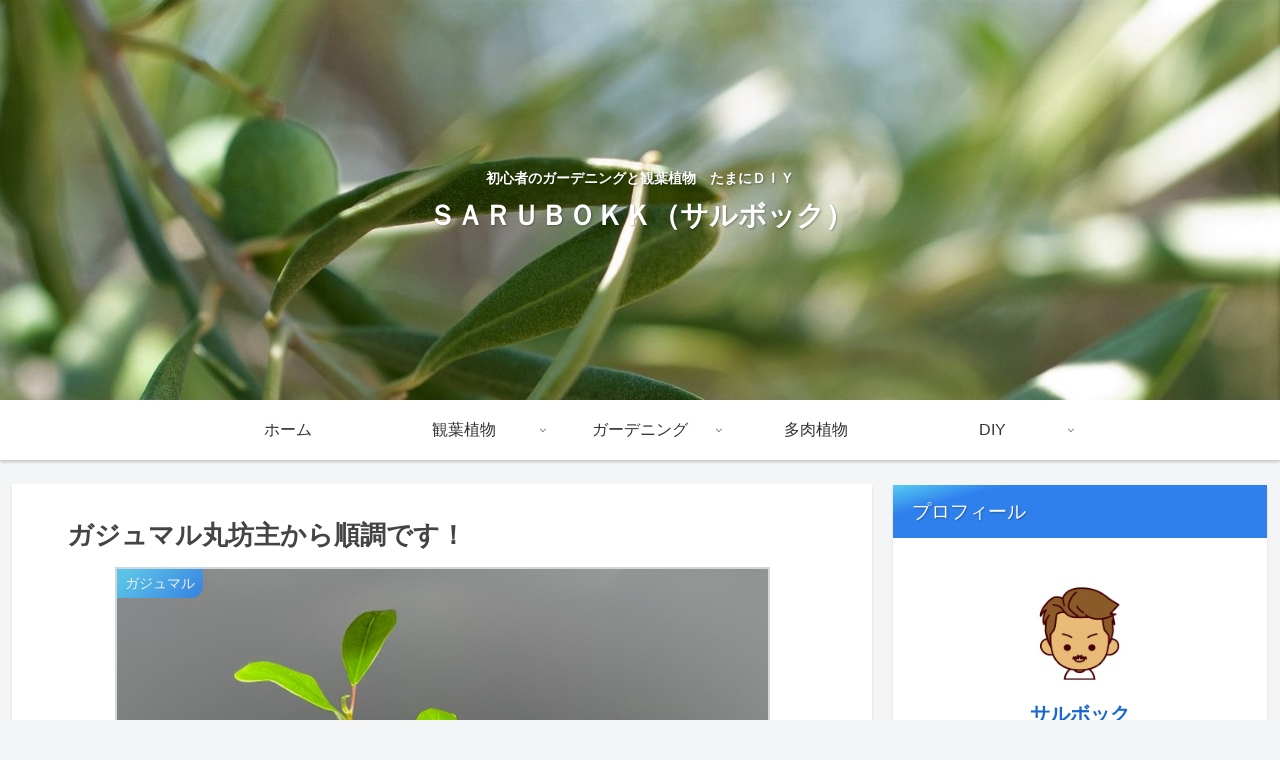

--- FILE ---
content_type: text/html; charset=utf-8
request_url: https://www.google.com/recaptcha/api2/aframe
body_size: 267
content:
<!DOCTYPE HTML><html><head><meta http-equiv="content-type" content="text/html; charset=UTF-8"></head><body><script nonce="JkmwNuluJm1IuA_QjqddZg">/** Anti-fraud and anti-abuse applications only. See google.com/recaptcha */ try{var clients={'sodar':'https://pagead2.googlesyndication.com/pagead/sodar?'};window.addEventListener("message",function(a){try{if(a.source===window.parent){var b=JSON.parse(a.data);var c=clients[b['id']];if(c){var d=document.createElement('img');d.src=c+b['params']+'&rc='+(localStorage.getItem("rc::a")?sessionStorage.getItem("rc::b"):"");window.document.body.appendChild(d);sessionStorage.setItem("rc::e",parseInt(sessionStorage.getItem("rc::e")||0)+1);localStorage.setItem("rc::h",'1769550236456');}}}catch(b){}});window.parent.postMessage("_grecaptcha_ready", "*");}catch(b){}</script></body></html>